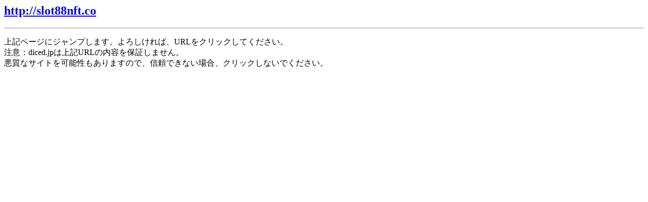

--- FILE ---
content_type: text/html; charset=utf-8
request_url: https://www.google.com/recaptcha/api2/aframe
body_size: 270
content:
<!DOCTYPE HTML><html><head><meta http-equiv="content-type" content="text/html; charset=UTF-8"></head><body><script nonce="SoTXWSUZNR3-gYSqY48HRA">/** Anti-fraud and anti-abuse applications only. See google.com/recaptcha */ try{var clients={'sodar':'https://pagead2.googlesyndication.com/pagead/sodar?'};window.addEventListener("message",function(a){try{if(a.source===window.parent){var b=JSON.parse(a.data);var c=clients[b['id']];if(c){var d=document.createElement('img');d.src=c+b['params']+'&rc='+(localStorage.getItem("rc::a")?sessionStorage.getItem("rc::b"):"");window.document.body.appendChild(d);sessionStorage.setItem("rc::e",parseInt(sessionStorage.getItem("rc::e")||0)+1);localStorage.setItem("rc::h",'1768615395623');}}}catch(b){}});window.parent.postMessage("_grecaptcha_ready", "*");}catch(b){}</script></body></html>